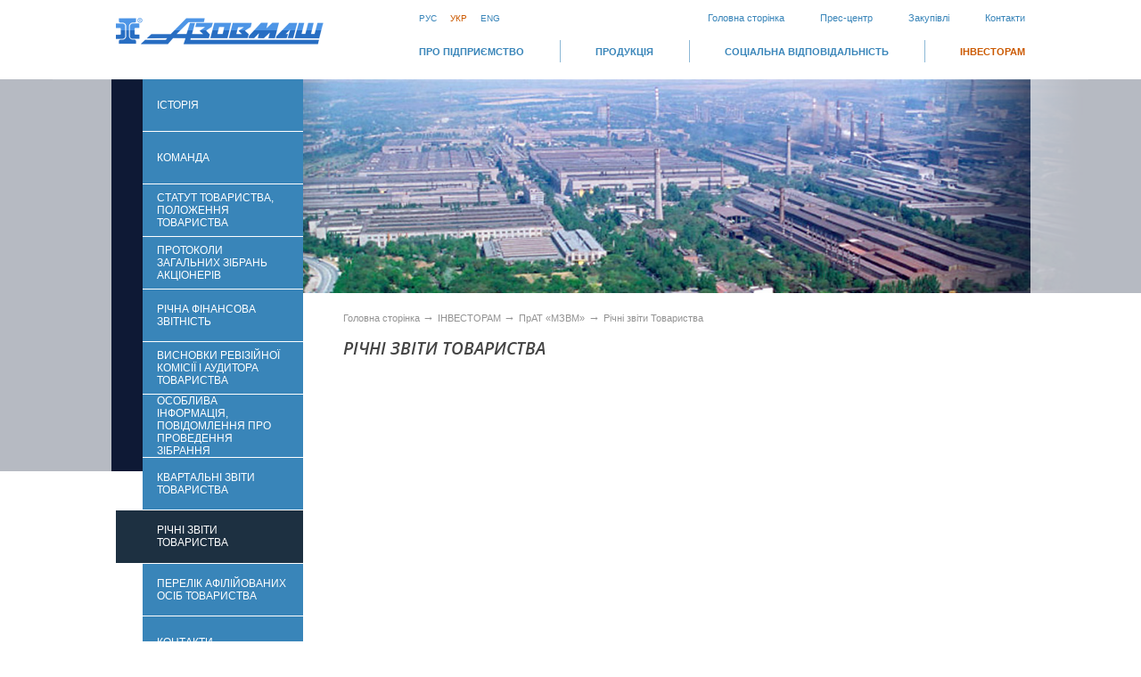

--- FILE ---
content_type: text/html; charset=UTF-8
request_url: https://azovmash.com/ua/investors/1380724027
body_size: 3510
content:
<!DOCTYPE html>
<html>
    <head>
        <meta http-equiv="Content-Type" content="text/html; charset=utf-8" />

        <base href='https://azovmash.com/' />
        <title>ІНВЕСТОРАМ | АЗОВМАШ</title>

        
    <link rel="shortcut icon" type="image/x-icon" href="favicon.ico" />
	<meta name="viewport" content="width=device-width, initial-scale=1, maximum-scale=1" />
	<link rel="stylesheet" href="css/normalize.css" />
	<link rel="stylesheet" href="css/struct.css" />
	<link href='https://fonts.googleapis.com/css?family=Open+Sans:600italic,700italic,400,500,700&subset=latin,cyrillic' rel='stylesheet' type='text/css' />
	<script src="script/core/jquery-1.8.0.min.js" type="text/javascript"></script>
	<script src="script/settings.js" type="text/javascript"></script>
    <script type="text/javascript" src="script/colorbox/colorbox.js"></script>
    <script type="text/javascript" src="script/jquery-validation/jquery.validate.js"></script>
    <script type="text/javascript" src="script/jquery-validation/messages_ru.js"></script>
    <link href="script/ui/jquery-ui-1.10.2.custom.css" rel="stylesheet" />

	<script src="script/ui/jquery-ui-1.10.2.custom.min.js"></script>

    <script type="text/javascript" src="script/ui/jquery.ui.datepicker-ru.js"></script>
    <link rel="stylesheet" href="script/colorbox/colorbox.css" />

    <script type="text/javascript">
        var GROWL_DEF_TIME = 2000;
    </script>
    <script src="script/growl/js/jquery.growl.js" type="text/javascript"></script>
    <link rel="stylesheet" type="text/css" href="script/growl/css/growl.css"/>
		
		<!--[if IE 8]>
		<script src="script/core/css3-mediaqueries.js"></script>
		<script src="script/core/html5.js"></script>
		<link rel="stylesheet" href="css/ie.css" />
		<script src="script/settings-ie.js"></script>
	<![endif]-->

    <style>
        .rotateText {
            -moz-transform: rotate(270deg);
            -webkit-transform: rotate(270deg);
            -o-transform: rotate(270deg);
            writing-mode: tb-rl;
            /*width: 300px; */
            height: 150px;
        }
    </style>
    
    
    </head>
<body>
<div class="html">
	<div class="bodyWrapper header">
            <div class="top_head_block">
                <ul class="ul lang">								<li><a  href="https://azovmash.com/ru/investors/1380724027" rel="Рус" title="русский">
												Рус										</a></li>
																<li><a class="current" href="https://azovmash.com/ua/investors/1380724027" rel="Укр" title="українська">
												Укр										</a></li>
																<li><a  href="https://azovmash.com/en/investors/1380724027" rel="Eng" title="english">
												Eng										</a></li>
								</ul><ul class="ul top_activity"><li><a href="https://azovmash.com/ua" >Головна сторінка</a></li><li><a href="https://azovmash.com/ua/press_center" >Прес-центр</a></li><li><a href="http://tender.azovmash.com" target="_blank">Закупівлі</a></li><li><a href="https://azovmash.com/ua/Contacts" >Контакти</a></li></ul>            </div>

            <a href="https://azovmash.com/" class="logo"></a>

            
		<nav class="">
				<a href="#" id="pull">Меню</a>
				<ul class="">
																<li><a href="https://azovmash.com/ua/history" class="" style=""  >Про підприємство</a></li>
																						<li class="divider"></li>
																						<li><a href="https://azovmash.com/ua/catalog" class="" style=""  >Продукція</a></li>
																						<li class="divider"></li>
																						<li><a href="https://azovmash.com/ua/social" class="" style=""  >СОЦІАЛЬНА ВІДПОВІДАЛЬНІСТЬ</a></li>
																						<li class="divider"></li>
																						<li><a href="https://azovmash.com/ua/investors" class="current" style=""  >ІНВЕСТОРАМ</a></li>
														</ul>
		</nav>
			</div> <!--header -->

        <div class="body clear">


<div id="white_left"></div>
<div class="bodyWrapper" id="floating_parent">

<section  id="floating_column">
                <div class="big_blue_menu">
                 <ul class="ul">
                                                <li><a href="https://azovmash.com/ua/investors/1382090598" class=""><span class="blue_kusok"></span><span>Історія</span></a></li>
                                                <li><a href="https://azovmash.com/ua/investors/1380724458" class=""><span class="blue_kusok"></span><span>Команда</span></a></li>
                                                <li><a href="https://azovmash.com/ua/investors/1380724545" class=""><span class="blue_kusok"></span><span>Статут Товариства, Положення Товариства</span></a></li>
                                                <li><a href="https://azovmash.com/ua/investors/1380724523" class=""><span class="blue_kusok"></span><span>Протоколи Загальних зібрань акціонерів</span></a></li>
                                                <li><a href="https://azovmash.com/ua/investors/1380724013" class=""><span class="blue_kusok"></span><span>Річна фінансова звітність</span></a></li>
                                                <li><a href="https://azovmash.com/ua/investors/1380723995" class=""><span class="blue_kusok"></span><span>Висновки ревізійної комісії і аудитора Товариства</span></a></li>
                                                <li><a href="https://azovmash.com/ua/investors/1380724491" class=""><span class="blue_kusok"></span><span>Особлива інформація, повідомлення про проведення зібрання</span></a></li>
                                                <li><a href="https://azovmash.com/ua/investors/1380724322" class=""><span class="blue_kusok"></span><span>Квартальні звіти Товариства</span></a></li>
                                                <li><a href="https://azovmash.com/ua/investors/1380724027" class="current"><span class="blue_kusok"></span><span>Річні звіти Товариства</span></a></li>
                                                <li><a href="https://azovmash.com/ua/investors/1380724502" class=""><span class="blue_kusok"></span><span>Перелік афілiйованих осіб Товариства</span></a></li>
                                                <li><a href="https://azovmash.com/ua/investors/1380724564" class=""><span class="blue_kusok"></span><span>Контакти</span></a></li>
                                     </ul>
             </div>
          
			   <div class="left_col">
					
					<div class="news_item"> <div class="color_title">ГЕОГРАФІЯ ПОСТАВОК</div> <a href="https://azovmash.com/ua/1366983626" ><img src="pic/map1.jpg" alt="" /></a></div>
			    </div> <!--left_col-->
		    </section>
		</div><!--floating_parent-->
<div class="slider" id="text_promo_picture">
        	<img src="pic/text.jpg" alt=""/>
            <div class="slider_darken darken_right"></div>
			<div class="slider_darken darken_left"></div>
</div>

		<div class="wrap">
			<div id="white_right"></div>
			<div class="bodyWrapper">
				<div class="left_col" id="invisible">
                	            <div class="big_blue_menu">
                 <ul class="ul">
                                                <li><a href="https://azovmash.com/ua/investors/1382090598" class=""><span class="blue_kusok"></span><span>Історія</span></a></li>
                                                <li><a href="https://azovmash.com/ua/investors/1380724458" class=""><span class="blue_kusok"></span><span>Команда</span></a></li>
                                                <li><a href="https://azovmash.com/ua/investors/1380724545" class=""><span class="blue_kusok"></span><span>Статут Товариства, Положення Товариства</span></a></li>
                                                <li><a href="https://azovmash.com/ua/investors/1380724523" class=""><span class="blue_kusok"></span><span>Протоколи Загальних зібрань акціонерів</span></a></li>
                                                <li><a href="https://azovmash.com/ua/investors/1380724013" class=""><span class="blue_kusok"></span><span>Річна фінансова звітність</span></a></li>
                                                <li><a href="https://azovmash.com/ua/investors/1380723995" class=""><span class="blue_kusok"></span><span>Висновки ревізійної комісії і аудитора Товариства</span></a></li>
                                                <li><a href="https://azovmash.com/ua/investors/1380724491" class=""><span class="blue_kusok"></span><span>Особлива інформація, повідомлення про проведення зібрання</span></a></li>
                                                <li><a href="https://azovmash.com/ua/investors/1380724322" class=""><span class="blue_kusok"></span><span>Квартальні звіти Товариства</span></a></li>
                                                <li><a href="https://azovmash.com/ua/investors/1380724027" class="current"><span class="blue_kusok"></span><span>Річні звіти Товариства</span></a></li>
                                                <li><a href="https://azovmash.com/ua/investors/1380724502" class=""><span class="blue_kusok"></span><span>Перелік афілiйованих осіб Товариства</span></a></li>
                                                <li><a href="https://azovmash.com/ua/investors/1380724564" class=""><span class="blue_kusok"></span><span>Контакти</span></a></li>
                                     </ul>
             </div>
                              
                    </div> <!--left_col-->

                    <div class="right_col" id="right_col_nalez">
                            <section class="wide_content">
                                    <div class="bread">
                                        		<a href="https://azovmash.com/ua/start">Головна сторінка</a>
						<span> &rarr; </span>
										<a href="https://azovmash.com/ua/investors" >ІНВЕСТОРАМ</a>
												<span> &rarr; </span>
                        <a href="https://azovmash.com/ua/investors/1382089071">ПрАТ «МЗВМ»</a><span> &rarr; </span>
                    <a href="https://azovmash.com/ua/investors/1380724027">Річні звіти Товариства</a>
                                    </div>
                                    <div class="page_title"></div><div class="page_title">Річні звіти Товариства</div>



<script>
    $(document).ready(function(){
        $('.pdf_show').live('click', function(){
           $('.pdf_container').hide();
           $('.pdf_file_'+$(this).attr('pdf_id')).show();
           return false;
        });
    });
</script>
    <!--<iframe src="http://docs.google.com/viewer?url=http%3A%2F%2Fazov.vipdesign.com.ua%2Fupload%2Fdocument%2Ffiles%2Fdoc_11470.pdf&embedded=true" width="600" height="780" style="border: none;"></iframe>-->
                            </section>
                    </div> <!--right_col-->
			</div><!--bodyWrapper-->
		</div><!--wrap--><script>
  (function(i,s,o,g,r,a,m){i['GoogleAnalyticsObject']=r;i[r]=i[r]||function(){
  (i[r].q=i[r].q||[]).push(arguments)},i[r].l=1*new Date();a=s.createElement(o),
  m=s.getElementsByTagName(o)[0];a.async=1;a.src=g;m.parentNode.insertBefore(a,m)
  })(window,document,'script','//www.google-analytics.com/analytics.js','ga');

  ga('create', 'UA-45773538-2', 'azovmash.com');
  ga('send', 'pageview');

</script>						<section class="cards">

						<div class="bodyWrapper"  style=" padding-bottom:25px">
								<div class="color_title"><span>НАШІ АКТИВИ</span></div>
								<div class="all_cards">
																						<div class="nice_card">
														<div class="nice_card_wrap">
																<div class="card_picture"><a href="https://azovmash.com/ua/investors/1382087673"><img src="https://azovmash.com/upload/pages/investors/1379683853.jpg" /></a></div>
																<div class="card_content"><a href="https://azovmash.com/ua/investors/1382087673"><span>Азовзагальмаш</span></a></div>
														</div>
												</div>
																						<div class="nice_card">
														<div class="nice_card_wrap">
																<div class="card_picture"><a href="https://azovmash.com/ua/investors/1382087511"><img src="https://azovmash.com/upload/pages/investors/1379685750.jpg" /></a></div>
																<div class="card_content"><a href="https://azovmash.com/ua/investors/1382087511"><span>Полтавхіммаш</span></a></div>
														</div>
												</div>
																						<div class="nice_card">
														<div class="nice_card_wrap">
																<div class="card_picture"><a href="https://azovmash.com/ua/investors/1382089340"><img src="https://azovmash.com/upload/pages/investors/1392993415.jpg" /></a></div>
																<div class="card_content"><a href="https://azovmash.com/ua/investors/1382089340"><span>Азовмаш</span></a></div>
														</div>
												</div>
																						<div class="nice_card">
														<div class="nice_card_wrap">
																<div class="card_picture"><a href="https://azovmash.com/ua/investors/1382088501"><img src="https://azovmash.com/upload/pages/investors/1379685697.jpg" /></a></div>
																<div class="card_content"><a href="https://azovmash.com/ua/investors/1382088501"><span>Азовелектросталь</span></a></div>
														</div>
												</div>
																						<div class="nice_card">
														<div class="nice_card_wrap">
																<div class="card_picture"><a href="https://azovmash.com/ua/investors/1382087797"><img src="https://azovmash.com/upload/pages/investors/1379686681.jpg" /></a></div>
																<div class="card_content"><a href="https://azovmash.com/ua/investors/1382087797"><span>ГСКБВ ім. Бубнова</span></a></div>
														</div>
												</div>
																		</div>

						</div>
				</section> <!--cards-->
					</div> <!--body-->

</div><!--html-->

	<footer id="footer">
            <div class="bodyWrapper">
        	© АЗОВМАШ 2010 - 2025       &nbsp; &nbsp; &nbsp;&nbsp; &nbsp; &nbsp;      <a href="https://azovmash.com/ua/privacy-policy">Умови використання інформації</a>

                    <form id="search_form" method="post" onsubmit="javascript:click_submit();return false;">
                        <div class="search_field">
                            <input id="searchstr" type="text" name="searchstr">
                            <a id="submit_search" onclick="click_submit();" type="submit"></a>
                        </div>
                    </form>
                    <script type="text/javascript">

                        function click_submit(){
                            var search = $('#search_form input[name=searchstr]').val();
                            document.location.href = "https://azovmash.com/ua/search"+'/'+search;
                        }
                    </script>
                <br />
             <!--: <a href="http://www.vipdesign.com.ua/" target="_blank" style="text-decoration: underline" >VIP Design</a> ВИПКопирайт-->
        </div>

    </footer>


</body>
</html>

--- FILE ---
content_type: text/css
request_url: https://azovmash.com/css/struct.css
body_size: 7061
content:
@import "styles.css";
/* Основные стили */
body {
	font-size:13px;
	color:#444444;
}
p{ min-height:13px; line-height:1.4; text-align: justify;}
input, select, textarea{	border: 1px solid #3985b9;	padding: 2px;	margin: 3px;}

.bodyWrapper{
	margin:0 auto;
	overflow:hidden;
	/*background: white;*/
	width:98%;
	position:relative;
	z-index:10
}

.simple_page{ padding-top:30px}
.simple_picture{ max-height:190px; overflow:hidden; text-align:center; background: #243e56;}
	.left_col, .right_col{  }

/*HEADER START*/
	.bodyWrapper.header{ position:relative; z-index:5; overflow: visible}
	.body{ position:relative; z-index:1; overflow-x: hidden}
	.top_head{
		width:770px;
		float:right;
	}
		.top_head_block{
			height:44px;
			float:right;
			width:520px
		}
		.top_activity { float:right}
			.lang li, .top_activity li{
				display:block; float:left; line-height:40px;
			}
			.lang{ float:none}
			.lang li{ margin-right:15px}
				.lang a{ text-transform:uppercase; font-size:10px; text-decoration:none}
				.lang a.current, nav a.current,  .top_activity a.current{ color:#cb5900}
			.top_activity li{ margin-left:40px;}
				.top_activity a{ font-size:11px; text-decoration:none}
				.top_activity a:hover, .lang a:hover{ text-decoration:underline}

		.top_head a{ text-decoration:none; }
		.top_head a:hover{ text-decoration:underline}	
		.site_nav a { text-transform:uppercase; font-weight:bold; font-size:11px;}
		
		.logo{
			width:241px; height:70px;
			background:url(../pic/logo.png) center no-repeat;
			display:block; float:left;
		}
/*HEADER END*/

/*TOP NAVIGATION START*/
nav {
	height: 40px;
	width: 100%;
	font-weight: bold;
	position: relative;
	text-align:center;
	float:right;
	margin-bottom:5px;
	
}
	nav ul {
		padding: 0;
		height: 40px;
	
	}
	nav ul{
			font: 13px Arial;
			text-align: justify;
			line-height: 0;
			font-size: 1px;
			text-justify: newspaper;
			zoom:1;
			text-align-last: justify;	
		}
		nav ul:after{
			width: 100%; 
			height: 0px;
			visibility: hidden;
			overflow: hidden;
			content: '';
			display: inline-block;
		}
		nav li {
			display: inline-block;
			font-size: 12px;
			line-height: normal;
/*			max-width: 150px; */
			text-align: left;
			vertical-align: middle;
		}
			nav a {
				display: inline-block;
				text-align: center;
				text-decoration: none;
				font-size:11px;
				line-height:1.1;
				text-align:left;
				font-weight:bold;
			}
			nav li a {
				box-sizing:border-box;
				-moz-box-sizing:border-box;
				-webkit-box-sizing:border-box;
				text-transform:uppercase;
				white-space:nowrap;
			}
			nav li:last-child a {
				
			}
			nav a:hover, nav a:active {
				text-decoration:underline;
			}
			nav a#pull {
				display: none;
			}	
			.divider{
				width:1px; height:25px;
				background:url(../pic/divider.png);
				margin:0 5px;
			}
		
/*TOP NAVIGATION END*/	

/*SLIDER START*/
	.slider{ margin:0 0 -40px; background:#0e1935; text-align:center}
		.slider img{ max-width:100%; display:block; margin:0 auto; max-height:440px;} 
		#right_col_nalez{ padding-top:20px; padding-bottom: 20px;}
	#text_promo_picture{ margin-bottom:-200px;}	
	
	.caption_inner{
			width: 100%;
			margin:50px auto 0;
		}
			.caption_float{
				float:right;
				text-transform:uppercase;
				font-style:italic;
				text-align:left;
				font-size:1.5em;
				font-family:'Open Sans',sans-serif;
			}
				.caption_float span{ background-color: rgba(57, 133, 185, 0.6); display:block; padding:10px 20px; font-size:1.3em; margin-top:-5px; }
	.slider_darken{
		width:500px;
		background:white;
		opacity:0.7;
		height:500px;
		position:absolute;
		top:0;
		z-index:10
	}	
	.darken_left{left:50%; margin-left:-1015px}	
	.darken_right{ right:50%; margin-right:-1016px}	
	.psevdo_arr{ float:right}
		.psevdo_left, .psevdo_right{ cursor:pointer; margin-left:1px}
/*SLIDER END*/


	.page_title{
		font: italic 600 19px/1.33 'Open Sans', sans-serif;
		text-transform:uppercase;
		 margin-bottom: 15px;
	}
		.blue_box{
			background:#e3ecf7;
			padding:10px;
			display:block;
		}
			.small_text{ font-size:11px; margin:5px 0;  line-height: 1.5;}
			.big_text{ font-size:18px; margin:11px 0 20px}
			.infograph_content img{ max-width:100%}
			#double_left_col{ display:none}
		
		
		/*NEWS START*/
			.news_item{ margin:4px 0;}
				.news_pic{width:114px; height:114px;}
					.news_pic img{ width:114px; height:114px; display:block}
					.news_item .blue_box{ height:94px;}
					a.blue_box:hover{
						background-color:#d2dfef
					}
						.news_date{ font-size:10px; text-transform:uppercase; margin:0 0 7px; color:#000 }
						.news_item	 span{ display:block}
							.news_item	 a{ text-decoration:none}
							.news_item .blue_title{
								color: #397bb9;
    							font: 500  13px/1.25 'Open Sans', sans-serif;
								text-transform:uppercase;
								overflow:hidden;
								margin-bottom:3px;
								display:block;
							}
							.page_content .blue_title{
								color: #1A4681;
    							font: 500  19px/1.15 'Open Sans', sans-serif;
								text-transform:uppercase;
								overflow:hidden;
								margin-bottom:15px;
								display:block;
							}
							.left_col .blue_title{ margin-bottom:10px}
							.news_item .blue_box .blue_title{height:60px;}
							.news_item .more{ width:18px; height:13px; background:url(../pic/more.png);  display: block;}
							.news_item .more:hover{ background-position:bottom}
			
			.news_arhive{ 
				width:280px; padding:10px 0;
				border-bottom: 1px dotted #CBCBCB;
				margin-bottom: 15px;
				overflow: hidden;
				padding: 5px 0 15px;
				margin:0 0 15px;
			}	
				.news_arhive .color_title{ margin:15px 0 3px}	 		
					.news_arhive li{ width:64px; float:left;}	
						.news_arhive a{ text-decoration:none; font-weight:bold}	
						.news_arhive a:hover{ text-decoration:underline}	
						
			.page_content .news_descr{ color: #397BB9; font-size:15px;   line-height: 1.4; }			
		/*NEWS END*/
		

		/*CATALOG START*/
			
				.catalog_item{
					background:#eaf1f9;
					width:100%;
					position:relative;
					text-decoration:none;
					color:#454545;
					margin:10px 0 20px 0;
					display:inline-block;
					vertical-align:top;
					line-height:1.4;
					overflow:hidden;
				}
				.catalog_item:hover{ background:#e2eaf3}
					.catalog_item span{ display:block}
						.catalog_block{ padding:20px 29px 25px 60px}
							.catalog_item .color_title{ margin:3px 0 15px; color:#397bb9}
							.ico{
								position:absolute;
								top:15px; left:0;
								background:url(../pic/corner.png);
								width:44px; height:40px;
							}
		/*CATALOG END*/




/*CONTENT ELEMENTS START*/
.color_title{
 padding: 4px 0 0;
 font: italic   13px/1.33 'Open Sans', sans-serif;
 font-weight:600;
 margin: 10px 0 4px;
 color:#1a4681;
 text-transform:uppercase
}
	.color_title span{ 
  border-bottom: 2px solid #3985b9;
  display: block;
  margin: 0;
  padding: 2px 0 8px;
 }
	.bread{
		font-size:11px; color:#939393; margin:0 0 10px; width:98%;
	}
		.bread span{ font-size:13px;}
		.bread a{ color:#939393; text-decoration:none}
		.bread a:hover{ text-decoration: underline}
		
		.manager_speech { float: left; margin-right: 30px; width: 390px;}
			.manager_speech table{  border-spacing:0; border:none; width:100%}
				.manager_speech td{ background:#e3ecf7}
					.manager_speech img{ display:block}
					.big_otstup{ padding:0 15px}
						.manager_speech  .color_title{ font-size:18px; line-height:1.15; font-weight:600; margin-top:0}

table.stripy p{
   text-align: center;
   text-indent: 0;
}
    .stripy thead{
       border-right: 1px solid #d3d3d3;
       border-left: 1px solid #d3d3d3;
       border-bottom: 1px solid #d3d3d3;
       border-top: 1px solid #fff;
       background: #e3ecf7;
       color: #3985b9;
       font-weight: bold;
    }
    .stripy td{
         border-right: 1px solid #d3d3d3;
         border-left: 1px solid #d3d3d3;
         border-bottom: 1px solid #d3d3d3;
    }
    /* нечетная строка таблицы класса stripy */
    .stripy tr:nth-child(2n+1){

    }

    /* четная строка таблицы класса stripy */
    .stripy tr:nth-child(2n){
       background: #f7f7f9;
    }
.edu_wrap input{
    width: 530px;
}
                                                /*CONTENT ELEMENTS END*/

/*NEWS START*/
	.simple_left .blue_box{ margin-bottom:5px}
	.press_center .news_item{
		overflow:hidden;
		margin-bottom:15px;
		padding:0 0 15px;
		border-bottom:1px dotted #cbcbcb;
	}
		.press_center .news_pic{ margin-right:20px}
		.news_descr{
			padding:7px 0 15px;
		}
		.simple_left .blue_box .news_item{ margin:4px 5px}
		.page_content{ padding:9px 0}
	.add_news{ padding-bottom:15px}	
		.add_news .news_item{
			padding: 0;
			border-top:1px dotted #cbcbcb;
			border-bottom:none;
			margin-top:25px
		}
/*NEWS END*/

	.investors_by_two{ margin-bottom:30px; overflow:hidden}	
		.investors_item{
			width:492px;
			background:#eaf1f9;
			padding-bottom:3000px;
			margin-bottom:-3000px;
		}	
			.investors_block{ 
				background:#243e56;
				
			}
			.investors_block table{ table-layout:fixed; width:100%}
				.investors_block  td{ background-size:cover; background-repeat:no-repeat}
			.investors_title{font: italic 14px/1.33 'Open Sans',sans-serif; color:white; padding-left:30px}
				.investors_block img{ display:block; }
			.investors_links{ padding:10px 0 25px 25px; overflow:hidden}
				.investors_col{ float:left; width:45%; margin-right:5%}
				.investors_col a{
					display:block;
					background:url(../pic/niceList.png) 0 10px no-repeat;
					padding:5px 0 5px 12px;
					text-decoration:none;
					font-weight:bold;
					font-size:12px;
					 margin: 4px 0;
				}
				.investors_col a:hover{ text-decoration:underline}
	
	.comanda { 
		font-size:0; 
	    line-height:0; 
	    letter-spacing:-1px;
		width:108%;
	}			
	.people_block{
		display:inline-block;
		vertical-align:top;
		width:29%;
		border-top:1px dashed #cbcbcb;
		padding:25px 3% 25px 0;
		font-size:13px;
		letter-spacing:normal;
		line-height:1.33
	}	
	.social .people_block{ border:none; padding:15px 3% 25px 0}
		.social a{ text-decoration:none; font-weight:bold; font-size:12px;}
		.social .niceList li{ padding: 4px 0 4px 12px; margin:1px 0}
	.social .blue_table{ height:109px; background-color:#eaf1f9; width:100%}
		.social td{ background-position:bottom right; background-repeat:no-repeat}
			.social .blue_table a{
				font-style:italic;
				display:block;
				padding:0 40% 0 10px;
				text-transform:uppercase;
			}
			.page_gallery{ overflow:hidden}
				.page_gallery a.fancy{
					margin:8px 15px 8px 0;
					float:left;
					display:block;
					width:142px;
					
				}
					.page_gallery a.fancy img{ width:142px;}
		.people_block	.annotation{ margin:10px 0; font-family:'Open Sans',sans-serif; font-weight:bold}
		.documents  a{ color:black}
		.documents  a:hover{color:#3985B9}
		.documents img{ margin-right:8px; display:block;}
		.annotation	a{ text-decoration:none; color:#3985B9}
		.documents .annotation{ margin-top:0}
			.documents .annotation	a  {font-size: 16px;}
	.catalog_divider{
		width:100%;
		height:1px;
		background:none;
		clear:both;
		margin:20px 0;
		border-top:1px dashed #cbcbcb;
	}
	.resume_item{ padding:5px 0 15px; margin:30px 0 20px; border-top:1px solid #d0d0d0; border-bottom:1px solid #d0d0d0;}
	
	.documents .people_block{
		width:46%;
		border-bottom: 1px dashed #CBCBCB;
		border-top:none;
		padding-right:2%
	}
	
						
/*NICE CARDS START*/
.all_cards{ clear:both; overflow:hidden}
.cards{
	clear:both	;
	padding-bottom: 10px;
}
.cards .bodyWrapper{ overflow:hidden; /*width:1030px*/}
	.nice_card{ 
		background:white;
		width: 18%;
		margin:0 1% ;
		float:left;
		overflow:hidden;
		margin: 1px 1.3% 20px;
	}
	
	.nice_card:first-child {
margin: 1px 1.1% 20px 0;
}
	 .nice_card:last-child {
margin: 1px 0 20px 1.1%;
}
	.nice_card_wrap{ position:relative}
		.nice_card img{ width:100%; display:block; }
	.card_content{ color:#006; height:40px; overflow:hidden;  font-weight:bold; background:rgba(57, 133, 185, 0.67); position:absolute; left:0; bottom:0; width:100%; line-height:40px; }	
	.nice_card:hover .card_content{background:rgba(57, 133, 185, 0.87);}
	.card_content:hover{}
		.card_content a{ color:#FFF; text-decoration:none; text-transform:uppercase; background:url(../pic/corner.png) right no-repeat; display:block; height:40px}
			.card_content span{  margin-left:6px; display:block; margin-right:45px; overflow:hidden; text-overflow:ellipsis; white-space:nowrap; font-style:italic; font-size:11px; font-family:'Open Sans', sans-serif}
/*NICE CARDS END*/

#floating_parent{
	position:relative;
	z-index:12;
	overflow:visible;
}
	#floating_column{
		position:absolute; left:30px; top:0;/* background:white;*/
	}

		.big_blue_menu li{
			display:block; /*height:58.8px;
			/*margin:0 0 1px;*/
			background:#3985b9;
			border-bottom: 1px solid white;
		}
			.big_blue_menu a{ color:white; display:table; width:100%;  height:58.8px; font-size:12px; text-transform:uppercase; text-decoration:none;}
			.big_blue_menu a.current, .big_blue_menu a:hover{ background:#1d3041}
				.big_blue_menu span{ display:table-cell; vertical-align:middle; padding:0 9%;}
				 .big_blue_menu span.blue_kusok{ 
					display:none;
					height:58.8px;
					width:30px;
					background:#1D3041;
					margin-left:-30px;
				}
			
			.wide_content{ padding-bottom:20px }		
				#start_left_col{ visibility:hidden}
/*GENERAL ELEMENTS START*/
	a{ color:#3985b9;}
/*GENERAL ELEMENTS END*/


/*---PAGER START---*/
.pagerUL{ overflow: hidden; zoom:1; padding:10px 0 20px }
	.pagerUL li{ float: left; margin-right: 20px; }
		.pagerUL li a{ color: #373737; padding: 5px; line-height: 1.2;  text-decoration: none; font-weight:bold; font-size:15px}
			 .pagerUL li a.current{ color: #e27b30;  }
			 .pagerUL li a:hover{ text-decoration:underline}
/*---PAGER END---*/

/*FOOTER START*/
#footer{
	background:#f0f0f0;
	height:60px;
	padding:18px 0;
	font-size:11px;
	color:#797979;
	position:absolute; z-index:2;
	width:100%;
	bottom:0;
	left:0;
}
.html{ padding-bottom:80px}
	#footer a{color:#797979; text-decoration:none;}
#footer  .bodyWrapper{ background:none}
	#search_form{ float:right}
		.search_field {
			background: #FFFFFF;
			border: 1px solid #C8C8C8;
			box-shadow: 0 2px 2px rgba(200, 200, 200, 0.7) inset;
			height: 23px;
			margin: 0;
			width: 260px;
		}
		.search_field input[type="text"] {
			background: none repeat scroll 0 0 transparent;
			border: medium none;
			box-shadow: none;
			margin: 3px 0 0 5px;
			width: 220px;
		}
		#submit_search{
			width:20px; height:20px; display:block;
			border:none; background: url(../pic/search.png) #fff center no-repeat;
			float:right;  margin: 2px;
		}
/*FOOTER END*/	

.imgL{ float:left; margin:0 30px 20px 0}
.imgR{ float:right; margin:0 0 30px 20px}

@media screen and (min-width: 1024px) and (max-width: 1500px) {
	.caption_float span{
		font-size: 0.7em;
	}
}
@media screen and (min-width: 1300px) and (max-width: 1500px) {
	#start_content .bodyWrapper{
		margin-bottom: 45px;
	}
}
@media screen and (min-width: 1150px) and (max-width: 1299px) {
	#start_content .bodyWrapper{
		margin-bottom: 85px;
	}
}
@media screen and (min-width: 1041px) and (max-width: 1149px) {
	#start_content .bodyWrapper{
		margin-bottom: 125px;
	}
}

@media screen and (min-width: 1040px) {
	/*body{ color:red}*/
		.big_blue_menu{ width:180px; min-height:225px}
		.wrap{width:1020px; margin:0 auto; z-index:11}
	
	.top_head_block { width:500px}
	nav{ width:100%; clear:both}
	.logo{ height:70px; margin-bottom:10px;}
	.bodyWrapper{width:1020px}
	.top_head_block{width: 680px;}
	nav{ width: 680px; clear:none}
	
	.left_col{ width:180px; float:left}
	.right_col{ width:785px; float:right}
	.simple_page .left_col{ width:200px; overflow:hidden}
	
	.main_content{
		width:430px; float:left; margin-bottom: 20px;
	}
	.infograph_content{
		width:300px; float:right; width: 285px;
	}
		
aside .gallery_item.bottom {
    margin: 10px 0 25px;
    overflow: hidden;
    width: 95%;
}
		.fancy{ position:relative; display:block}
			.fancy img{ display:block}
			.fancy span{
				display:block; width:31px; height:29px;
				background:url(../pic/fancy.png); 
				position:relative; bottom:0;top: -29px;
			}
	/*#start_left_col{ display:none;}*/
.gallery_item.bottom {
    display: inline-block;
    width: 32%;
	vertical-align: top;
}
		
	#invisible{visibility:hidden; margin-bottom:-20px}
	.catalog{ width:110%}
		.catalog_item{ margin:10px 20px 20px 0; width:380px; height:197px}
		
		.caption_inner{
			width: 1040px;
			margin:50px auto 0;
		}
			
		
		#slider_start{ margin-bottom:-90px;  position:relative; z-index:1}
		#start_content{ position:relative; z-index:9; }
			 #right_col_nalez{padding-left: 65px; background:white; width: 765px; min-height:250px;
			 	padding-bottom:0;
			 }
				 #start_left_col{  padding-bottom: 15px;}
		#slider_start .nivo-prevNav{ left:50%;}	
		#slider_start .nivo-nextNav{ right:50%}		
		.big_blue_menu a.current span.blue_kusok{ display:block}
}

@media screen and (min-width: 780px) and (max-width: 1040px) {
	/*body{ color:blue}*/
		.big_blue_menu{ width:180px}
	.left_col{ /*width:25%;*/ float:left; max-width:180px}
	.right_col{ width:74%; float:right}
	.infograph_content{ overflow:hidden}
		.infogrph_item { float:left; width:50%; overflow:hidden}
		.blue_box .small_text{ display:none}
		#invisible{ margin-bottom:90px; visibility:hidden}
	/*	.wide_content{ width:90%}*/
	.nice_card:first-child {
    margin: 1px 1.3% 0px 0;
	}
		.nice_card{ width:23%; height:130px;  margin: 1px 1.3% 0px;}
		.nice_card:nth-child(4) {
			margin-right: 0;
		}
		.nice_card:last-child{
			margin: 1px 0 0 0;
		}
		#text_promo_picture {
			margin-bottom: -170px;
		}
		
		.wrap .bodyWrapper{width:100%; background:white}
			.wrap{ width:100%}
			.main_content{
				width:98%; float:none;
			}
		.gallery_item{ width:45%; margin:25px 0 0; overflow:hidden; display:inline-block; vertical-align:top; margin-right:2%}
		.caption_float{ width:auto; font-size:1.2em}	
		.caption_inner{ margin-top:35px;}
		#floating_column{ left:0}
		#white_left{ z-index:0}
		.caption_float span{
		font-size: 1em;
		}
		
}
/* Стили для экранов 600px и меньше */
@media screen and (max-width: 780px) {
	#white_left{ z-index:0}
	/*body{ color:green}*/
	.wrap .bodyWrapper{width:100%; background:white}
		.big_blue_menu{ width:180px}
	#invisible{visibility:hidden; margin-bottom:90px}
	.left_col{ width:25%; float:left; max-width:180px; min-width:180px;}
	.right_col{ width:69%; float:right}
		.infogrph_item { float:left; width:50%; overflow:hidden}
	
	.bodyWrapper{width:98%}
	.wrap .bodyWrapper{width:100%}
	.wrap{ width:100%}
	.top_head_block{ width:100%; float:none;}
	.logo, .lang{ }
	.lang li, .top_activity li{ line-height:40px}
		.blue_box .small_text{ display:none}
	.wide_content{ width:98%}
		.caption_float{ width:55%; font-size:1.2em}	
		.caption_inner{ margin-top:25px;}
	
	

	 .logo{ width:100%; float:none; clear:both; height:50px ; margin-bottom:10px}
	
	.nice_card{ width:31%; height:130px; margin: 1px 1.9% 20px;}
	.nice_card:nth-child(3) {
			margin-right: 0;
		}
	.nice_card:nth-child(4) {
			margin-left: 0;
		}
	
	#text_promo_picture{ margin-bottom:-140px}
	.manager_speech{ width:100%; float:none; margin-bottom:20px;}
	.cards  .bodyWrapper{ width:98%}
	.people_block{ width:47%}
	.caption_float{ width:auto; font-size:1.2em}	
		#floating_column{ left:0}
		#white_left{ display:none}
		
		.nav{ display:none}
		
		.investors_item{
			float: none;
			margin: 0 auto 20px;
			padding-bottom: 0;
		}
		.caption_float span{
		font-size: 0.8em;
		}
}
@media only screen and (max-width : 640px) {
	/*body{ color:orange}*/
.comanda{ width:103%}
	.big_blue_menu{ width:99%; margin-left:1%}
	.bodyWrapper{width:97%}
	.right_col{ float:none; width:100%;}
	#double_left_col{ display:block; width:48%; float:left}
	.geography{ float:right; width:50%;}
		.infogrph_item{ float:none; width:100%}
	.left_col{ display:none}
	 .nice_card{ 
		width: 48%;
		margin:0 1% 20px;
		height:150px;
	}	
	.nice_card:first-child{
		margin: 0 !important;
	}
	.nice_card:nth-child(2n+1){
		float: left;
		margin: 0;
	}
	.nice_card:nth-child(2n){
		float: right;
		margin: 0;
	}
	.footer-cols .col { width: 47%; padding-right: 3%; padding-bottom:5% }
	.top_head_block{ width:auto; float:right; height:60px; margin-right: 150px;}
		nav {
		border-bottom: 0;
		width:120px;
		position:absolute;
		right:0; top:17px;
		height:26px;
	}
		nav ul {
			display: none;
			height: auto;
		}
		nav li{
			border-right:none;
			width:100%; float:none;
			background-color: #1D3041;
			margin:0;
			line-height:12px;
		}
			nav li a{ padding:10px 0 10px 7%; width:100%;  color:white; white-space: pre-wrap;}
			nav li a.current{ color:white;   background:#CB5900}
		nav a#pull {
			display: block;
			background-color: #3985B9;
			/*width: 100%;*/
			position: relative;
			height: 26x;
			line-height:26px;
			padding-left:15px;
			color:white;
			font-size:13px;
			text-decoration:none;
		}
		nav a#pull:after {
			content:"";
			background: url('../pic/nav-icon.png') no-repeat;
			width: 30px;
			height: 30px;
			display: inline-block;
			position: absolute;
			right: 15px;
			top: 5px;
		}
		.top_activity, .divider{ display:none}
		#floating_parent{ width:100%}
		#floating_column{ position:relative}
			.big_blue_menu{ overflow:hidden}
				.big_blue_menu li{ width:33%; float:left}
					.big_blue_menu span{ border-right:1px solid white;}
				.slider{ display:none}
		.lang{ padding-top:9px}		
		#search_form{ float:none; margin-top:17px;}
			.search_field{ margin:0 auto}
		.big_blue_menu a{ font-size:11px}
		.big_blue_menu span{word-wrap: break-word;}
		#footer{ text-align:center}
		.imgR, .imgL, .imgl, .imgr{ float:none; margin:20px 0;}
		.department_head{ padding-bottom:20px}
		.simple_page{ padding-top:20px}
		.page_content{ padding:0}
		.simple_picture{ display:none}
		.big_blue_menu a{ font-size:11px}
		.cards{ padding-bottom:0}
		.nice_card:first-child{margin: 0 1%;}
}




/*Стили для экранов 515px и меньше*/
@media only screen and (max-width: 520px) {
	/*.bodyWrapper{width:400px}*/
		.people_block{ width:99%}
	.big_blue_menu li{ width:50%; }
	.top_head_block{ height:60px}
	
	.top_activity{ float:none; clear:both}

	.cols .col { width:100%}
	.col_wrap{ padding-right:10px}
	.content { width: 100%; float: none; display: block; padding-bottom: 40px;  }
	 .content img.alignleft {
		float: none;
		display: block;
		margin: 0px auto 30px;
	}
	 .sidebar { width: 100%; float: none; display: block; }
	 	.footer-cols .col { width: 98%; display: block; padding-right: 0; padding-left:2%  }
		.footer-cols .col .col-cnt { display: none; }
	
	.nice_card:first-child, .nice_card:last-child{margin: 0 auto 15px !important;}
	.nice_card{ 
		width:260px;
		margin:0 auto 15px !important;
		float:none !important;
		height:134px;
	}	
	#footer{ text-align:center;}
	.search_field{ margin:0 auto}
	.news_pic{ display:none }
	.big_blue_menu span{ padding:0 3%}
	.cards{ padding-bottom:0}
	.nice_card{ margin: 0 auto 10px;}
	
}
/*SEARCH-RESULT*/
.search_result a{
 display:inline-block;
 margin-bottom:20px;
 padding-left:35px;
 text-transform:uppercase;
 text-decoration:none;
 font-style:italic;
 font-weight:bold;
 font-size:14px;
}
.search_result .img{
 background:url(../pic/search_arrow.png) left no-repeat;
}

/* SV STYLES */
.required.name, .years_old { position: relative;  width: 300px;}
.years_old{width:52px;}
.required.birth_day, .required.birth_month, .required.birth_year{position: relative;  border: 1px solid #3985b9;}.required.work{   position: relative;}.send {    padding: 3px;    position: relative;    right: 3px;}.required.profession, .category, .required.category, .datepicker.category{    position: relative; }.datepicker.category.hasDatepicker { right: 0; width: 72px; }.additional{    position: relative;  width: 530px;}.skill {    position: relative; }
.edu_wrap_prof input{ width:530px;}
#white_right{height:200px; width:100%; background:white; position:absolute; top:0; right:-100%}
#white_left{height:400px; width:100%; background:white; position:absolute; top:0; left:0 ; z-index:9}
.wrap{ margin: 0 auto;  position:relative; overflow:visible} 
.category_wrap {
    position: relative;
    width: 55px;
}
.edu_level{
    width: 138px;
}
.datepicker.hasDatepicker {
    width: 72px;
}

/* PRIVACY POLICY */
.privacy p {
    text-align: justify;
    text-indent: 35px;
    padding: 0;
}
.privacy ul {
    margin-top: 0;
    margin-bottom: 0;
    text-align: justify;
}
.privacy li {
    list-style-type: disc;
}
.erp p {
    text-indent: 40px;
    text-align: justify;
}
    .functionality p{
        text-indent: 0;
    }
    .functionality > ul {
        margin: 0 0 15px;
    }
    label.error {
    color: #FF0000;
    display: block;
    position: relative;
    }
	
	
	/* Hystory page */
	
	.history-table{
	display: table;
	width: 100%;
	margin-bottom: 20px;
	position: relative;
}
.history-table:nth-child(4n-1) .citate-block{
    border-right: 8px solid #3985B9;
	padding: 0 25px 0 0;
}
.history-table:nth-child(4n-1) .img-block {
	padding: 0 0 0 20px;
	min-width: 185px;
}
.history-table:nth-child(4n-1) .citate-block .show_more {
   text-align: right;
}
.history-table:nth-child(4n-1) .link-wrap  {
   text-align: right;
}
.history-table:nth-child(4n+1) .citate-block{
    border-left: 8px solid #3985B9;
	padding: 0 0 0 25px;
}
.history-table:nth-child(4n+1) .img-block {
	padding: 0 20px 0 0;
	min-width: 185px;
}
.history-table .show_more {
    background-color: #3186BD;
    color: #FFFFFF;
    padding: 7px;
}
.img-block, .citate-block{
	display: table-cell;
	vertical-align: middle;
}
.citate-block .citate {
    border: none;
}
.citate{
	display: table-cell;
    height: 154px;
    min-height: 154px;
    vertical-align: middle;
}
.link-wrap {
    display: table-row;
    line-height: 30px;
 
}
	.link-wrap a{
		text-decoration: none;
	}

--- FILE ---
content_type: text/css
request_url: https://azovmash.com/script/colorbox/colorbox.css
body_size: 1987
content:
/*
    ColorBox Core Style:
    The following CSS is consistent between example themes and should not be altered.
*/
#colorbox, #cboxOverlay, #cboxWrapper{position:absolute; top:0; left:0; z-index:9999; overflow:hidden; }
#cboxOverlay{position:fixed; width:100%; height:100%;}
#cboxMiddleLeft, #cboxBottomLeft{clear:left;}
#cboxContent{position:relative;}
#cboxLoadedContent{overflow:auto; -webkit-overflow-scrolling: touch;}
#cboxTitle{margin:0;}
#cboxLoadingOverlay, #cboxLoadingGraphic{position:absolute; top:0; left:0; width:100%; height:100%;}
#cboxPrevious, #cboxNext, #cboxClose, #cboxSlideshow{cursor:pointer;}
.cboxPhoto{float:left; margin:auto; border:0; display:block; max-width:none;}
.cboxIframe{width:100%; height:100%; display:block; border:0;}
#colorbox, #cboxContent, #cboxLoadedContent{box-sizing:content-box; -moz-box-sizing:content-box; -webkit-box-sizing:content-box;}

/* 
    User Style:
    Change the following styles to modify the appearance of ColorBox.  They are
    ordered & tabbed in a way that represents the nesting of the generated HTML.
*/
#cboxOverlay{/*background:url(images/overlay.png) repeat 0 0;*/}
#colorbox{outline:0; max-width:100%}
	#colorbox img{max-width:100%}
    #cboxTopLeft{width:13px; height:18px; background:url(images/controls.png) no-repeat -101px 0;        background: url(fancy_shadow_nw.png) no-repeat scroll 0 0 transparent;}
    #cboxTopRight{width:13px; height:18px; background:url(images/controls.png) no-repeat -130px 0;    background: url(fancy_shadow_ne.png) no-repeat scroll 0 0 transparent;}
    #cboxBottomLeft{width:13px; height:18px; background:url(images/controls.png) no-repeat -101px -29px;          background: url(fancy_shadow_sw.png) no-repeat scroll 0 0 transparent;}
    #cboxBottomRight{width:13px; height:18px; background:url(images/controls.png) no-repeat -130px -29px;          background: url(fancy_shadow_se.png) no-repeat scroll 0 0 transparent;}
    #cboxMiddleLeft{width:13px; background:url(images/controls.png) left top repeat-y;                        background: url(fancy_shadow_w.png) repeat-y scroll 0 0 transparent;}
    #cboxMiddleRight{width:21px; background:url(images/controls.png) right top repeat-y;       background: url(fancy_shadow_e.png) repeat-y scroll 0 0 transparent;}
    #cboxTopCenter{height:18px; background:url(images/border.png) 0 0 repeat-x;                background: url(fancy_shadow_n.png) repeat-x scroll 0 0 transparent;}
    #cboxBottomCenter{height:21px; background:url(images/border.png) 0 -29px repeat-x;         background: url(fancy_shadow_s.png) repeat-x scroll 0 0 transparent;}
    #cboxContent{background:#fff; overflow:hidden; max-width: 100%;} 
        .cboxIframe{background:#fff;}
        #cboxError{padding:50px; border:1px solid #ccc;}
        #cboxLoadedContent{margin-bottom:28px; padding:30px;}
        #cboxTitle{position:absolute; bottom:10px; left:0; text-align:center; width:70%; color:#7c7c7c; padding-right:30%; padding-left:30px; text-align:left; height:35px; overflow:hidden; font-size:11px}
        #cboxCurrent{position:absolute; bottom:28px; right:40px; color:#949494; width:75px; text-align:center; font-style:italic; color:#1a4681}
        #cboxLoadingOverlay{background:url(images/loading_background.png) no-repeat center center;}
        #cboxLoadingGraphic{background:url(images/loading.gif) no-repeat center center;}

        /* these elements are buttons, and may need to have additional styles reset to avoid unwanted base styles */
        #cboxPrevious, #cboxNext, #cboxSlideshow, #cboxClose {border:0; padding:0; margin:0; overflow:visible; width:auto; background:none; }
        
        /* avoid outlines on :active (mouseclick), but preserve outlines on :focus (tabbed navigating) */
        #cboxPrevious:active, #cboxNext:active, #cboxSlideshow:active, #cboxClose:active {outline:0;}

        #cboxSlideshow{position:absolute; bottom:4px; right:30px; color:#0092ef;}
		#cboxPrevious,  #cboxNext{position:absolute; bottom:20px; width:25px; height:30px; line-height:13px; text-transform:uppercase; padding-left:10px; font-size:11px; text-align:left; color:#23469a; }
        #cboxPrevious{  right:105px; background:url(cont.png) no-repeat 0 -30px; }
        #cboxPrevious:hover, #cboxNext:hover{ text-decoration:underline}
        #cboxNext{ right:8px; background:url(cont.png) no-repeat 0 -2px;}
     
        #cboxClose, .close_map{position:absolute; top:10px; right:13px; background:url(close.png) ; width:15px; height:15px; text-indent:-9999px; cursor:pointer}
		
		.close_map{ right:40px; top:38px;}
     

/*
  The following fixes a problem where IE7 and IE8 replace a PNG's alpha transparency with a black fill
  when an alpha filter (opacity change) is set on the element or ancestor element.  This style is not applied to or needed in IE9.
  See: http://jacklmoore.com/notes/ie-transparency-problems/
*/
.cboxIE #cboxTopLeft,
.cboxIE #cboxTopCenter,
.cboxIE #cboxTopRight,
.cboxIE #cboxBottomLeft,
.cboxIE #cboxBottomCenter,
.cboxIE #cboxBottomRight,
.cboxIE #cboxMiddleLeft,
.cboxIE #cboxMiddleRight {
    filter: progid:DXImageTransform.Microsoft.gradient(startColorstr=#00FFFFFF,endColorstr=#00FFFFFF);
}

/*
  The following provides PNG transparency support for IE6
  Feel free to remove this and the /ie6/ directory if you have dropped IE6 support.
*/
.cboxIE6 #cboxTopLeft{background:url(images/ie6/borderTopLeft.png);}
.cboxIE6 #cboxTopCenter{background:url(images/ie6/borderTopCenter.png);}
.cboxIE6 #cboxTopRight{background:url(images/ie6/borderTopRight.png);}
.cboxIE6 #cboxBottomLeft{background:url(images/ie6/borderBottomLeft.png);}
.cboxIE6 #cboxBottomCenter{background:url(images/ie6/borderBottomCenter.png);}
.cboxIE6 #cboxBottomRight{background:url(images/ie6/borderBottomRight.png);}
.cboxIE6 #cboxMiddleLeft{background:url(images/ie6/borderMiddleLeft.png);}
.cboxIE6 #cboxMiddleRight{background:url(images/ie6/borderMiddleRight.png);}

.cboxIE6 #cboxTopLeft,
.cboxIE6 #cboxTopCenter,
.cboxIE6 #cboxTopRight,
.cboxIE6 #cboxBottomLeft,
.cboxIE6 #cboxBottomCenter,
.cboxIE6 #cboxBottomRight,
.cboxIE6 #cboxMiddleLeft,
.cboxIE6 #cboxMiddleRight {
    _behavior: expression(this.src = this.src ? this.src : this.currentStyle.backgroundImage.split('"')[1], this.style.background = "none", this.style.filter = "progid:DXImageTransform.Microsoft.AlphaImageLoader(src=" + this.src + ", sizingMethod='scale')");
}


--- FILE ---
content_type: text/css
request_url: https://azovmash.com/script/growl/css/growl.css
body_size: 486
content:
@charset "utf-8";
#growlcontainer{
  position: fixed;
  right: 20px;
  top: 20px;
  z-index: 30000;
  font-size: 12px;
  width: 300px;
}
.growlstatus{
  position: relative;
  background-color: #333; /*fallback for ie*/
  background-color: rgba(0, 0, 0, 0.7);
  padding: 15px;
  color: #fff;
  margin-bottom: 5px;
  
  -moz-border-radius:10px;
  -webkit-border-radius:10px;
  -khtml-border-radius:10px;
}
.growlstatus .growltitle{
  font-weight: bold;
  margin-bottom: 5px;
}
.growlstatusclose{
  position: absolute;
  top: 5px;
  right: 5px;
  width:30px;
  height:30px;
  cursor: pointer;
  display: none;
  background: transparent url(images/growlclose.png) no-repeat;
}
.growlstatus:hover{
  background-color: rgba(0, 0, 0, 0.9);
}
.growlstatus:hover .growlstatusclose{
  display: block;
}
.growlwithicon{
  padding-left: 50px;
  background-position: 5px 10px;
  background-repeat:no-repeat;
}

/****** growl icons ******* 
--------------------------*/
.growlicon_heart{
  background-image: url(images/icons/heart.png);
}
.growlicon_star{
  background-image: url(images/icons/star.png);
}
.growlicon_clouds{
  background-image: url(images/icons/clouds.png);
}
.growlicon_parachute{
  background-image: url(images/icons/parachute.png);
}

--- FILE ---
content_type: text/css
request_url: https://azovmash.com/css/styles.css
body_size: 392
content:
.wide_content p{	padding-bottom:10px;     text-align: left;}.annotation{
	color:#3985b9;
	font:18px/1.33 Arial;
	margin-bottom:20px;
	
}
.blue_text{color:#3985b9; font-weight:bold}
.signature{
	color: #1A4681;
	font:bold italic 12px/1.33 Arial;
	margin:10px 0;
}
.grey_text{
	color: #838383;
	font:bold  12px/1.2 Arial;
	margin: -10px 0 10px;
}
.citate{ border-left:8px solid #3985b9; color:#3985b9; font-size:17px; font-weight:bold; padding-left:15px; margin:18px 0;}

 .imgl{ float:left; margin:0 30px 20px 0}
.imgr{ float:right; margin:0 0 30px 20px}

.niceList{ margin:10px 0; padding:0; list-style-type:none;}
	.niceList li{
		background:url(../pic/niceList.png) 0 10px no-repeat;
		padding:5px 0 5px 12px;
		margin:2px 0
	}

--- FILE ---
content_type: application/javascript
request_url: https://azovmash.com/script/settings.js
body_size: 749
content:
$(function() {
			var pull 		= $('#pull');
				menu 		= $('nav ul');
				menuHeight	= menu.height();

			$(pull).on('click', function(e) {
				e.preventDefault();
				menu.slideToggle();
			});

			$(window).resize(function(){
        		var w = $(window).width();
				//console.log (w) ;
        		if(w > 320 && menu.is(':hidden')) {
        			menu.removeAttr('style');

        		}
				left_white()

    		});

			left_white() ;

			function left_white(){
				if ( $('#floating_column').length > 0){
				$('#white_left').css('top', $('#floating_column').find('.big_blue_menu').offset().top + $('#floating_column').find('.big_blue_menu').height() - $('.body').offset().top -1 + 'px')
				}
			}

			if ( $(".fancy").length > 0){
				 $(".fancy").colorbox({rel:'group'});
			}

                $(".datepicker").datepicker({
			regional:  "ru",
			showOn: "both",
			buttonImage: "script/ui/calendar.png"
		});
});
$(document).ready(function(){
  $('.show-content').click(function() {
            $(this).prev('.content-hide').slideToggle();
            $('.show_more_info', this).toggle();          
            return false;
	});
	});
	
 /*$(window).load(function() {
		 var h = parseInt($(".big_blue_menu").outerHeight(true)) + parseInt($(".big_blue_menu").outerHeight(true));
    var sH = $(".slider").outerHeight(true);
		 if(sH<0) sH=334;
		 if(h<838){h = sCh + sH - 100};
    var sCh = $("#start_content").outerHeight();
    $("#start_content .bodyWrapper").css("marginBottom", h-sCh-sH+100);
	 });
	 
	 
	 $(window).resize(function(){
        var h = parseInt($(".big_blue_menu").outerHeight(true)) + parseInt($(".big_blue_menu").outerHeight(true));
        var sH = $(".slider").outerHeight(true);
        var sCh = $("#start_content").outerHeight();
				if(h<838){h = sCh + sH - 100};		 
        $("#start_content .bodyWrapper").css("marginBottom", h-sCh-sH+100);
    });  */

--- FILE ---
content_type: application/javascript
request_url: https://azovmash.com/script/growl/js/jquery.growl.js
body_size: 992
content:
/**************************************************************
*
* Growl - for the net and jQuery (http://labs.d-xp.com/growl/)
* 
* @author  : Artur Heinze
* @version : 1.01 
**************************************************************/

(function($){
  
  //GROWL OBJECT
  //--------------------------------------------------------------------
  
  $.Growl = {

    _statsCount: 0,
    
    show: function(options){
    
      var settings = $.extend({
        "id": ("gs"+$.Growl._statsCount++),
        "icon": false,
        "title": false,
        "message": "",
        "cls": "",
        "speed": 500,
        "timeout": 3000,
        "onTimeout": null
      },options);
      
      if($("#"+settings.id).length!=0){
        $("#"+settings.id).remove();
      }
      
      //append status
      this._getContainer().prepend(
        '<div id="'+settings.id+'" class="growlstatus '+settings.cls+'" style="display:none;"><div class="growlstatusclose"></div>'+settings.message+'</div>'
      );
      
      var status = $("#"+settings.id);
      
      //bind close button
      status.find(".growlstatusclose").bind('click',function(){
        $.Growl.close($(this).parent().attr("id"),true,settings.speed);
      });
      
      //show title
      if(settings.title!==false){
        $("#"+settings.id).prepend('<div class="growltitle">'+settings.title+'</div>');
      }
      
      //show icon
      if(settings.icon!==false){
        
        status.addClass("growlwithicon");
        status.addClass("growlicon_"+settings.icon);
      }
      
      status
      //do not hide on hover
      .hover(
        function(){
          $(this).addClass("growlhover");
        },
        function(){
          $(this).removeClass("growlhover");
          if(settings.timeout!==false){
            window.setTimeout("$.Growl.close('"+settings.id+"')", settings.timeout);
          }
        }
      )      
      //show status+handle timeout
      .fadeIn(settings.speed,function(){
        if(settings.timeout!==false){
                if ($.isFunction(settings.onTimeout)){
                        window.setTimeout(settings.onTimeout, settings.timeout);
                } else {
                        window.setTimeout("$.Growl.close('"+settings.id+"')", settings.timeout);
                }
          
        }
      });
      
      return settings.id;
    },
    
    close: function(id,force,speed){
    
      if(arguments.length==0){
        $(".growlstatus",this._getContainer()).hide().remove();
      }else{
          if(!$("#"+id).hasClass("growlhover") || force){
              $("#"+id).animate({opacity:"0.0"}, speed);
              $("#"+id).slideUp(function(){
                  $(this).remove();
            })
          }
      }
    
    },
    
    _getContainer: function(){
      
      if($("#growlcontainer").length==0) {
        $("body").append('<div id="growlcontainer"></div>');
      }
      
      return $("#growlcontainer");
      
    }
  
  };
  
  
  //HELPER FUNCTIONS
  //--------------------------------------------------------------------
  //
  // none for now

})(jQuery);

--- FILE ---
content_type: text/plain
request_url: https://www.google-analytics.com/j/collect?v=1&_v=j102&a=1021957756&t=pageview&_s=1&dl=https%3A%2F%2Fazovmash.com%2Fua%2Finvestors%2F1380724027&ul=en-us%40posix&dt=%D0%86%D0%9D%D0%92%D0%95%D0%A1%D0%A2%D0%9E%D0%A0%D0%90%D0%9C%20%7C%20%D0%90%D0%97%D0%9E%D0%92%D0%9C%D0%90%D0%A8&sr=1280x720&vp=1280x720&_u=IEBAAAABAAAAACAAI~&jid=778088357&gjid=592706147&cid=1311036313.1762253519&tid=UA-45773538-2&_gid=1284650019.1762253519&_r=1&_slc=1&z=148324730
body_size: -449
content:
2,cG-FYM51NHNN7